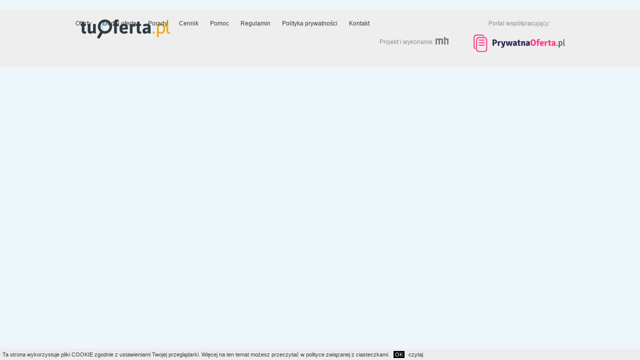

--- FILE ---
content_type: text/html; charset=UTF-8
request_url: https://tuoferta.pl/oferty/szczegoly/203,mieszkanie,sprzedam.html
body_size: 1310
content:
<!DOCTYPE html>
<!--[if IE 8 ]> <html lang="pl" class="ie8"> <![endif]-->
<!--[if IE 9 ]> <html lang="pl" class="ie9"> <![endif]-->
<!--[if (gt IE 9)|!(IE)]><!--> <html lang="pl"> <!--<![endif]-->
<head>
    <title></title>
	<meta charset="utf-8" />
	<meta name="author" content=""/>
	<meta name="description" content=""/>
	<meta name="keywords" content=""/>
	<link rel="icon" href="/favicon.png"/>
    <link rel="stylesheet" href="/scripts/style.css?18"/>
    <link rel="stylesheet" href="/scripts/jquery.qtip.css"/>
	<link rel="stylesheet" href="/scripts/jquery-fileupload/jquery.fileupload.css" />
	<link rel="stylesheet" href="/scripts/colorbox/colorbox.css"/>
	<link rel="stylesheet" href="/scripts/jquery-ui-1.10.3.custom.min.css" />
	<link rel="stylesheet" href="/scripts/jquery-autocomplete/jquery.autocomplete.css" />
    <script type="text/javascript" src="/scripts/jquery-1.7.2.min.js"></script>
    <script type="text/javascript" src="/scripts/jquery.validate.js"></script>
    <script type="text/javascript" src="/scripts/jquery.maskedinput-1.3.min.js"></script>
    <script type="text/javascript" src="/scripts/jquery.qtip.min.js"></script>
	<script type="text/javascript" src="/scripts/jquery-fileupload/vendor/jquery.ui.widget.js"></script>
	<script type="text/javascript" src="/scripts/jquery-fileupload/jquery.fileupload.js"></script>
	<script type="text/javascript" src="/scripts/colorbox/jquery.colorbox-min.js"></script>
	<script type="text/javascript" src="/scripts/jquery-ui-1.10.3.custom.min.js"></script>
	<script type="text/javascript" src="/scripts/jquery.json.min.js"></script>
	<script type="text/javascript" src="/scripts/jquery-autocomplete/jquery.autocomplete.pack.js"></script>
    <script type="text/javascript" src="/scripts/cookies.js"></script>
    <script type="text/javascript" src="/scripts/scripts.js?8"></script>
<!--[if IE]>
	<script src="//html5shiv.googlecode.com/svn/trunk/html5.js"></script>
<![endif]-->
<!--[if lt IE 9]>
    <script src="//ie7-js.googlecode.com/svn/version/2.1(beta4)/IE9.js"></script>
<![endif]-->
<script>
  (function(i,s,o,g,r,a,m){i['GoogleAnalyticsObject']=r;i[r]=i[r]||function(){
  (i[r].q=i[r].q||[]).push(arguments)},i[r].l=1*new Date();a=s.createElement(o),
  m=s.getElementsByTagName(o)[0];a.async=1;a.src=g;m.parentNode.insertBefore(a,m)
  })(window,document,'script','//www.google-analytics.com/analytics.js','ga');

  ga('create', 'UA-52320513-1', 'auto');
  ga('send', 'pageview');
</script>
</head>
<body class="sub">


<!--start header-->
<header id="htop">
	<!--start container-->
	<div class="container clearfix">
		<a href="/" id="logo"><img src="/img/logo.png" alt="tuOferta"/></a>
													</div>
</header>
<!--end header-->
<!--start container-->
<!--end content-->
<!--start footer-->
<footer id="fbottom" class="clearfix">
	<div class="container">  
		<div id="footer-links">
			<a href="/oferty.html" title="Oferty">Oferty</a>
			<a href="/oferta/dodaj.html" title="Dodaj ofertę">Dodaj ofertę</a>
			<a href="/porady.html" title="Porady">Porady</a>
			<a href="/cennik.html" title="Cennik">Cennik</a>
			<a href="/pomoc.html" title="Pomoc">Pomoc</a>
			<a href="/regulamin.html" title="Regulamin">Regulamin</a>
			<a href="/polityka-prywatnosci.html" title="Polityka prywatności">Polityka prywatności</a>
			<a href="/kontakt.html" title="Kontakt">Kontakt</a>
		</div>
        <div id="footer-partner">Portal współpracujący: <a href="http://www.prywatnaoferta.pl" title="Bezpłatne ogłoszenia nieruchomości bez pośredników - prywatnaoferta.pl"><img src="/img/logo-prywatnaoferta.png"/></a> </div>
		<div id="footer-make">Projekt i wykonanie: <a href="http://www.studiomh.pl" title="Strony WWW - Rybnik" id="studiomh"></a> </div>
	</div>
</footer>
<!--end footer-->

</body>
</html>

--- FILE ---
content_type: text/css
request_url: https://tuoferta.pl/scripts/style.css?18
body_size: 35757
content:
@charset "utf-8";
@import "reset.css";
@import url(https://fonts.googleapis.com/css?family=Titillium+Web&subset=latin,latin-ext);


/***************************************************
			    Global styles
***************************************************/
html {
	width: 100%;
	height: 100%;
}

body {
	font-family: Verdana, Tahoma, Arial, Helvetica, sans-serif;
	font-size: 12px;
	background: #ecf5fa;
	color: #313c42;
	margin: 0; height: 100%; 
}

p {
	margin: 5px 0;
}
	
a, p a {
	color: #313c42;
}
a:hover {
    color: #313c42;
}

a.link:hover {
    color: #63c1f5;
}
a.link2 {
    color: #63c1f5;
}
a.link2:hover {
    text-decoration: underline;
}

.bg-h {
	background: #fff;
	margin-bottom: 30px;
}
.bg-h-margin-low {
	margin-bottom: 20px;
}
h1 {
	font-size: 30px;
	font-family: 'Titillium Web', sans-serif;
	font-weight: 400;
	text-align: center;
	margin: 0 auto 11px auto;
	position: relative;
	width: 979px;
}
h1 small {
	font-size: 20px;
}

/***************************************************
			    Text styles (content)
***************************************************/

.content p {
	line-height: 17px;
}

.content h2 {
	font-size: 12px;
	font-weight: bold;
	text-align: center;
	text-transform: uppercase;
	margin: 20px 0 20px 0;
	padding: 15px 0;
	border-top: 1px solid #dfeef6;
	border-bottom: 1px solid #dfeef6;
}
.content h2:first-child:not(.notfirst) {
	border-top: 0;
	margin-top: 0;
}

.content h3 {
	font-size: 12px;
	font-weight: bold;
	text-align: center;
	text-transform: uppercase;
	margin: 40px 0 40px 0;
	padding: 0;
}
.content h3:first-child:not(.notfirst) {
	margin-top: 0;
}

.content ul {
	list-style-type: none;
	padding: 0;
	margin: 15px 0;
}
.content ul li {
	padding: 0 0 0 30px;
	margin: 2px 0 2px 0;
	background: url(/img/pkt.gif) no-repeat 13px 5px;
}

.content ol {
	list-style-type: decimal;
	padding: 0 0 0 30px;
	margin: 5px 0;
}
.content ol li {
	padding: 0 0 0 0;
	margin: 2px 0 2px 0;
}


/***************************************************
			    Main containers
***************************************************/

.container {
	position: relative;
	width: 979px;
	margin: 0 auto;
}
.container.cnt-white {
	width: 939px;
}

header#htop {
	position: relative;
	width: 100%;
	background: #fff url(/img/top-bg.png) repeat-x 0 124px;
}

#logo {
	position: absolute;
	left: 10px;
	top: 39px;
}

.grids {
	clear: both;
}
.grids > div {
	margin-left: 20px;
}
.grids > div.first {
	margin-left: 0;
}

.grids .grid3 {
	float: left;
	width: 277px;
}
.grids .grid4 {
	float: left;
	width: 310px;
	margin-left: 40px;
}
.grids .grid6 {
	float: right;
	width: 661px;
}


.col-30 {
    width: 315px;
    float: left;
}
.col-70 {
    width: 650px;
    float: right;
}

.cnt-white {
	background: #fff;
    -moz-border-radius: 5px;
    -webkit-border-radius: 5px;
    border-radius: 5px;
    box-shadow: 0px 4px 0 #dfeef6;
    margin: 0 auto 20px auto;
    padding: 20px;
    min-height: 200px;
}

	
/***************************************************
			        FOOTER
***************************************************/

footer#fbottom {
	clear: both;
	width: 100%;
	margin-top: 20px;
	padding: 20px 0 30px 0;
	background: #eeeeee;
	color: #8c8c8c;
}

footer#fbottom #footer-links {
	float: left;
	text-decoration: none;
}
footer#fbottom #footer-links a {
	font-size: 12px;
	margin-right: 20px;
}
footer#fbottom #footer-links a:hover {
	text-decoration: underline;
}

footer#fbottom #footer-make {
	float: left;
    margin-top: 37px;
}

#studiomh {
	display: inline-block;
	background: url(/img/studiomh.gif) no-repeat top;
	width: 26px;
	height: 15px;
	margin: -5px 0 -1px 0!important;
}
#studiomh:hover {
	background-position: bottom;
}


footer#fbottom #footer-partner {
    float: right;
    width: 183px;
    text-align: center;
}
footer#fbottom #footer-partner img {
    vertical-align: top;
    margin-top: 15px;
}

/***************************************************
				   FORMS
***************************************************/

fieldset {
	border: 0;
	padding: 0;
	margin: 0 auto;
	width: 560px;
}
fieldset div {
	clear: both;
	padding-bottom: 8px;
}
fieldset div.btns {
    margin: 10px 0 10px 205px;
}
fieldset div.btns .link {
	display: block;
}
fieldset label {
	text-align: right;
	display: block;
	width: 200px;
	position: relative;
	float: left;
	margin: 6px 5px 0 0;
}
fieldset div.row3 label {
	margin-bottom: 25px;
}
fieldset .row-check label {
	height: auto;
	line-height: 100%;
}
fieldset span.req {
	color: #ff0000;
}
fieldset span.error {
	font-size: 11px; 
	color: #ff0000;
	padding: 0;
	display: block;
	margin-left: 120px;
	margin-bottom: 3px;
}

div.info {
}
div.info .cont {
	font-weight: bold;
	text-align: center;
	color: #2d1d51;
    padding: 10px 0;
	background: #efae11;
	position: relative;
    -webkit-border-radius: 3px;
    -moz-border-radius: 3px;
    border-radius: 3px;
	max-width: 979px;
	margin: 0 auto 10px auto;
}


input[type=text], input[type=number], input[type=password], input[type=file], textarea, select
{
	font-size: 12px;
	background: #fff;
	width: 180px;
	margin: 0;
    padding: 5px 5px;
    border: 1px solid #38a7e4;
	-webkit-border-radius: 3px;
	-moz-border-radius: 3px;
	border-radius: 3px;
}
select {
	vertical-align: middle;
	line-height: normal;
	width: 192px;
	height: 26px;
	line-height: 26px;
    padding: 2px 2px 2px 1px;
}
textarea {
	height: 60px;
}
input[type=checkbox]
{
	vertical-align: middle;
}
input.small[type=text], input.small[type=password], input.small[type=file], textarea.small {
	width: 80px;
}
select.small {
	width: 116px;
}
input.big[type=text], input.big[type=password], input.big[type=file], textarea.big {
	width: 400px;
}
select.big {
	width: 416px;
}

.btn, button {
	font-size: 11px;
	font-weight: bold;
	font-style: normal;
	color: #2f2e13;
	text-decoration: none;
	text-align: center;
	text-transform: uppercase;
	border: 0;
	display: inline-block;
	padding: 0;
	cursor: pointer;
	width: 170px;
	height: 43px;
	line-height: 43px;
	background: #ffd97e; /* Old browsers */
	background: -moz-linear-gradient(top,  #ffd97e 0%, #ffd87d 0%, #eda903 100%); /* FF3.6+ */
	background: -webkit-gradient(linear, left top, left bottom, color-stop(0%,#ffd97e), color-stop(0%,#ffd87d), color-stop(100%,#eda903)); /* Chrome,Safari4+ */
	background: -webkit-linear-gradient(top,  #ffd97e 0%,#ffd87d 0%,#eda903 100%); /* Chrome10+,Safari5.1+ */
	background: -o-linear-gradient(top,  #ffd97e 0%,#ffd87d 0%,#eda903 100%); /* Opera 11.10+ */
	background: -ms-linear-gradient(top,  #ffd97e 0%,#ffd87d 0%,#eda903 100%); /* IE10+ */
	background: linear-gradient(to bottom,  #ffd97e 0%,#ffd87d 0%,#eda903 100%); /* W3C */
	filter: progid:DXImageTransform.Microsoft.gradient( startColorstr='#ffd97e', endColorstr='#eda903',GradientType=0 ); /* IE6-9 */
	border-radius: 3px;
	-moz-border-radius: 3px;
}
.btn:hover, a.btn-hov, button:hover {
	color: inherit;
	background: rgb(255,217,126); /* Old browsers */
	background: -moz-linear-gradient(top,  rgba(255,217,126,1) 0%, rgba(255,216,125,1) 0%, rgba(249,200,84,1) 100%); /* FF3.6+ */
	background: -webkit-gradient(linear, left top, left bottom, color-stop(0%,rgba(255,217,126,1)), color-stop(0%,rgba(255,216,125,1)), color-stop(100%,rgba(249,200,84,1))); /* Chrome,Safari4+ */
	background: -webkit-linear-gradient(top,  rgba(255,217,126,1) 0%,rgba(255,216,125,1) 0%,rgba(249,200,84,1) 100%); /* Chrome10+,Safari5.1+ */
	background: -o-linear-gradient(top,  rgba(255,217,126,1) 0%,rgba(255,216,125,1) 0%,rgba(249,200,84,1) 100%); /* Opera 11.10+ */
	background: -ms-linear-gradient(top,  rgba(255,217,126,1) 0%,rgba(255,216,125,1) 0%,rgba(249,200,84,1) 100%); /* IE10+ */
	background: linear-gradient(to bottom,  rgba(255,217,126,1) 0%,rgba(255,216,125,1) 0%,rgba(249,200,84,1) 100%); /* W3C */
	filter: progid:DXImageTransform.Microsoft.gradient( startColorstr='#ffd97e', endColorstr='#f9c854',GradientType=0 ); /* IE6-9 */

}
.btn + .btn {
	margin-left: 10px;
}


.btn.btn-min {
	font-size: 10px;
	height: 25px;
	line-height: 25px;
	width: 80px;
}
.btn.btn-wide {
	width: 150px;
}

a.btn-rata {
	float: none;
	display: inline-block;
	margin-left: 15px;
	padding: 0 10px;
}
 

.btn-grey {
	background: #eeeeee;
	width: 120px;
}
.btn-grey:hover {
	background: #ffd97e; /* Old browsers */
	background: -moz-linear-gradient(top,  #ffd97e 0%, #ffd87d 0%, #eda903 100%); /* FF3.6+ */
	background: -webkit-gradient(linear, left top, left bottom, color-stop(0%,#ffd97e), color-stop(0%,#ffd87d), color-stop(100%,#eda903)); /* Chrome,Safari4+ */
	background: -webkit-linear-gradient(top,  #ffd97e 0%,#ffd87d 0%,#eda903 100%); /* Chrome10+,Safari5.1+ */
	background: -o-linear-gradient(top,  #ffd97e 0%,#ffd87d 0%,#eda903 100%); /* Opera 11.10+ */
	background: -ms-linear-gradient(top,  #ffd97e 0%,#ffd87d 0%,#eda903 100%); /* IE10+ */
	background: linear-gradient(to bottom,  #ffd97e 0%,#ffd87d 0%,#eda903 100%); /* W3C */
	filter: progid:DXImageTransform.Microsoft.gradient( startColorstr='#ffd97e', endColorstr='#eda903',GradientType=0 ); /* IE6-9 */
}


a.btn-add-offer:after {
    content: '';
    background: url(/img/btn-add-offer.png);
    width: 25px;
    height: 43px;
    display: inline-block;
    vertical-align: top;
    margin-left: 15px;
}

.btn-blue {
	background: #8ad1f8;
	width: 95px;
	height: 26px;
	line-height: 26px;
	border-radius: 3px;
	-moz-border-radius: 3px;
}
.btn-blue:hover {
	background: #63c1f5;
}



fieldset.add-offer label {
    width: 200px;
}
fieldset.add-offer span.error {
    margin-left: 200px;
}
fieldset.add-offer div span.check {
    margin: 6px 10px 0 0;
    display: inline-block;
}
fieldset.add-offer div.media label {
    margin-bottom: 20px;
}
fieldset.add-offer div.okolica label {
	margin-bottom: 110px;
}
fieldset.add-offer div.okolica label {
	margin-bottom: 110px;
}
fieldset.add-offer .btns {
    margin-left: 0;
}


fieldset.half {
	width: auto;
}
fieldset.half label {
    width: 120px;
}
fieldset.half input[type=text], fieldset.half textarea {
    width: 270px;
}
fieldset.half .btns {
    margin-left: 125px;
    margin-bottom: 0;
}




fieldset.kredyt {
	width: auto;
}
fieldset.kredyt label {
	width: 203px;
	padding: 1px 0;
}
fieldset.kredyt span.error {
	margin-left: 200px;
}
fieldset.kredyt input {
	width: 80px;
}
fieldset.kredyt div.btns {
	margin: 10px 0 10px 0;
	text-align: right;
}

fieldset.kredyt .line2 label {
	margin-top: 0;
}
fieldset.kredyt .line2 input {
	margin-top: 3px;
}

/***************************************************
				   SPECIFIC
***************************************************/

.pages {
	text-align: right;
}
.pages a.sel {
	font-weight: bold;
}
.pages a.btn-min {
	width: 25px;
}


.perpage.current {
	font-weight: bold;
}


.red {
    color: #FF3581;
}

.grey {
    color: #acb9c0;
}

.center {
	text-align: center;
}


#map_canvas {
	width: 280px;
	height: 280px;
}


.line {
   	background: #dfeef6;
    height: 1px;
    margin: 20px 0;
    padding: 0;
}

.inline {
	display: inline-block!important;
	float: none!important;
}
.right {
	float: right!important;
}

#payu table {
	border-spacing: 5px;
	border-collapse: separate;
}
#payu table tr td table{
	width: 100%;
}
#payu table tr td table tr td:first-of-type{
	width: 20px;
}


.box-info {
	color: #2d1d51;
    padding: 10px;
	border: 1px solid #efae11;
    -webkit-border-radius: 3px;
    -moz-border-radius: 3px;
    border-radius: 3px;
    background: #fff7e5;
}



.widget_social{
	float:right;
	width:292px;
	height:550px;
	background: url(/img/fb.png) no-repeat;
	display:block;
	right:-305px;
    padding: 10px 5px 0 35px;
	position:fixed;
	top: 150px;
	z-index:1002;
}
.widget_social>div {
    color: #FFF;
    background: #fff;
	height:465px;
    overflow: hidden;
}


table.table {
	margin: 20px auto;
}
table.table th {
	font-weight: bold;
	border-bottom: 3px solid #eda903;
	padding: 5px;
}
table.table td {
	border-bottom: 1px solid #dfeef6;
	padding: 5px;
}




/* Add some nice box-shadow-ness to the dialogues */
.qtip.qtip-dialogue{
	max-width: 420px;
	min-width: 210px;
 
	-moz-box-shadow: 0 0 10px 1px rgba(0,0,0,.5);
	-webkit-box-shadow: 0 0 10px 1px rgba(0,0,0,.5);
	box-shadow: 0 0 10px 1px rgba(0,0,0,.5);
	padding: 0;
	background: #fff;

	-moz-border-radius: 5px;
	-webkit-border-radius: 5px;
	border-radius: 5px;
	border-color: #D0ECF6;
	
	color: #313C42;
	font-size: 13px;
}

.qtip.qtip-dialogue .qtip-titlebar{
	-moz-border-radius: 5px 5px 0 0;
	-webkit-border-radius: 5px 5px 0 0;
	border-radius: 5px 5px 0 0;
	background: #eeeeee;
	padding: 10px;
}
.qtip.qtip-dialogue .qtip-close .qtip-icon{
	background-position: -82px 0;
}
.qtip.qtip-dialogue .qtip-content{
	padding: 20px 10px 10px 10px;
}
 
.qtip.qtip-dialogue button{
	float: left;
	width: 47%;
	margin-top: 20px;
	margin-right: 10px;
}
 
.qtip.qtip-dialogue button + button{
	float: right;
	margin-right: 0;
}



/*! błędy w formularzu */
.qtip.qtip-red{
	background-color: #eda800;
	border-color: #eda800;
	color: #fff;
}

	.qtip.qtip-red .qtip-titlebar{
		background-color: #eda800;
	}

	.qtip.qtip-red .qtip-close .qtip-icon{
		background-position: -82px 0;
	}


/***************************************************
				       BOX - PROFIL
***************************************************/

#box-login {
	position: absolute;
	top: 35px;
	right: 30px;
}

#box-login fieldset {
	width: 100%;
}
#box-login input[type=text], #box-login input[type=password] {
	width: 165px;
	margin-right: 7px;
	float: left;
}

#box-login a.reg {
	float: right;
	margin-top: 5px;
}
#box-login a.pass {
	float: left;
	margin-top: 5px;
}

#box-login.profil strong {
	display: block;
	margin-bottom: 10px;
	font-weight: bold;
	text-align: right;
}
#box-login.profil span {
	display: block;
	margin-bottom: 10px;
	font-style: italic;
}
#box-login.profil span .btn {
	margin: -5px 10px;
	vertical-align: text-bottom;
}
#box-login.profil span .link {
	margin-left: 10px;
	font-style: normal;
}
#box-login.profil a {
	margin-left: 10px;
}
#box-login.profil .btn {
    width: auto;
    padding: 0 15px;
}




.box-account {
	position: absolute;
	width: 440px;
	top: 23px;
	right: 0;
}
.box-account table {
	width: 100%;
	line-height: 25px;
}
.box-account table th {
	text-align: right;
	padding-right: 8px;
	width: 40%;
	border-right: 3px solid #eda903;
}
.box-account table td {
	font-weight: bold;
	padding-left: 8px;
}
.box-account .btn {
	width: 150px;
	float: right;
}

/***************************************************
				       MENU
***************************************************/

header#htop nav {
	margin-top: 124px;
	margin-bottom: 11px;
	padding: 0 10px;
}

header#htop nav ul li {
	float: left;
}

header#htop nav ul li a {
	font-size: 13px;
	font-weight: bold;
	display: block;
	text-decoration: none;
	padding: 0;
	text-transform: uppercase;
	color: #313c42;
	width: 129px;
	height: 59px;
	line-height: 59px;
	text-align: center;
	margin: -4px 0;
}
header#htop nav ul li.menu-add-offer a {
	width: 170px;
	background: #d9d9d9;
	margin: 0;
	height: 51px;
	line-height: 51px;
}
header#htop nav ul li a:hover, header#htop nav ul li.sel a {
	background: #ffd97e; /* Old browsers */
	background: -moz-linear-gradient(top,  #ffd97e 0%, #eda801 100%); /* FF3.6+ */
	background: -webkit-gradient(linear, left top, left bottom, color-stop(0%,#ffd97e), color-stop(100%,#eda801)); /* Chrome,Safari4+ */
	background: -webkit-linear-gradient(top,  #ffd97e 0%,#eda801 100%); /* Chrome10+,Safari5.1+ */
	background: -o-linear-gradient(top,  #ffd97e 0%,#eda801 100%); /* Opera 11.10+ */
	background: -ms-linear-gradient(top,  #ffd97e 0%,#eda801 100%); /* IE10+ */
	background: linear-gradient(to bottom,  #ffd97e 0%,#eda801 100%); /* W3C */
	filter: progid:DXImageTransform.Microsoft.gradient( startColorstr='#ffd97e', endColorstr='#eda801',GradientType=0 ); /* IE6-9 */
	border-top-left-radius: 2px;
	border-top-right-radius: 2px;
	-moz-border-top-left-radius: 2px;
	-moz-border-top-right-radius: 2px;
	margin: -4px 0;
	height: 59px;
	line-height: 59px;
}


nav.submenu {
	text-align: center;
	background: #eeeeee;
	border-bottom: 2px solid #eda800;
	width: 939px;
	margin: 0 auto;
	padding: 0 20px;
	border-radius: 2px;
}
nav.submenu li {
	display: inline-block;
}
nav.submenu a {
	font-size: 12px;
	font-weight: bold;
	display: block;
	text-decoration: none;
	padding: 12px 20px;
	text-transform: uppercase;
	color: #313c42;
	text-align: center;
	margin: -2px 0;
}
nav.submenu a:hover, nav.submenu li.current a {
	background: #ffd97e; /* Old browsers */
	background: -moz-linear-gradient(top,  #ffd97e 0%, #eda801 100%); /* FF3.6+ */
	background: -webkit-gradient(linear, left top, left bottom, color-stop(0%,#ffd97e), color-stop(100%,#eda801)); /* Chrome,Safari4+ */
	background: -webkit-linear-gradient(top,  #ffd97e 0%,#eda801 100%); /* Chrome10+,Safari5.1+ */
	background: -o-linear-gradient(top,  #ffd97e 0%,#eda801 100%); /* Opera 11.10+ */
	background: -ms-linear-gradient(top,  #ffd97e 0%,#eda801 100%); /* IE10+ */
	background: linear-gradient(to bottom,  #ffd97e 0%,#eda801 100%); /* W3C */
	filter: progid:DXImageTransform.Microsoft.gradient( startColorstr='#ffd97e', endColorstr='#eda801',GradientType=0 ); /* IE6-9 */
	border-top-left-radius: 2px;
	border-top-right-radius: 2px;
	-moz-border-top-left-radius: 2px;
	-moz-border-top-right-radius: 2px;
	margin: -2px 0;
}


/***************************************************
				   BOXY z kategoriami
***************************************************/

#cats {
	margin-bottom: 11px;
}
#cats article {
	width: 237px;
	float: left;
	margin-right: 10px;
    text-align: center;
    background: #f9f9f9;
    border-radius: 3px;
}
#cats article:last-child {
    margin-right: 0;
}
#cats article a {
    display: block;
}
#cats article footer {
	font-weight: bold;
	text-align: center;
	text-transform: uppercase;
	background: #eeeeee;
	height: 49px;
	line-height: 49px;
	border-bottom-left-radius: 3px;
	border-bottom-right-radius: 3px;
	-moz-border-bottom-left-radius: 3px;
	-moz-border-bottom-right-radius: 3px;
}
#cats article a:hover footer {
	background: #ffd97e; /* Old browsers */
	background: -moz-linear-gradient(top,  #ffd97e 0%, #ffd87d 0%, #eda903 100%); /* FF3.6+ */
	background: -webkit-gradient(linear, left top, left bottom, color-stop(0%,#ffd97e), color-stop(0%,#ffd87d), color-stop(100%,#eda903)); /* Chrome,Safari4+ */
	background: -webkit-linear-gradient(top,  #ffd97e 0%,#ffd87d 0%,#eda903 100%); /* Chrome10+,Safari5.1+ */
	background: -o-linear-gradient(top,  #ffd97e 0%,#ffd87d 0%,#eda903 100%); /* Opera 11.10+ */
	background: -ms-linear-gradient(top,  #ffd97e 0%,#ffd87d 0%,#eda903 100%); /* IE10+ */
	background: linear-gradient(to bottom,  #ffd97e 0%,#ffd87d 0%,#eda903 100%); /* W3C */
	filter: progid:DXImageTransform.Microsoft.gradient( startColorstr='#ffd97e', endColorstr='#eda903',GradientType=0 ); /* IE6-9 */
}


#cats article span {
    margin: 20px 0 20px 0;
}

.icon-dom, .icon-mieszkanie, .icon-dzialka, .icon-komercja {
    width: 81px;
    height: 71px;
    display: inline-block;
}
.icon-dom {
    background: url(/img/sprites.png) -81px 0;
}
.icon-mieszkanie {
    background: url(/img/sprites.png) 0 0;
}
.icon-dzialka {
    background: url(/img/sprites.png) -243px 0;
}
.icon-komercja {
    background: url(/img/sprites.png) -162px 0;
}

/***************************************************
				   SEARCH
***************************************************/

#szukaj {
	padding: 20px 0 12px 75px;
	margin-bottom: 11px;
	background: #ffd97e; /* Old browsers */
	background: -moz-linear-gradient(top,  #ffd97e 0%, #ffd97f 0%, #eda801 100%); /* FF3.6+ */
	background: -webkit-gradient(linear, left top, left bottom, color-stop(0%,#ffd97e), color-stop(0%,#ffd97f), color-stop(100%,#eda801)); /* Chrome,Safari4+ */
	background: -webkit-linear-gradient(top,  #ffd97e 0%,#ffd97f 0%,#eda801 100%); /* Chrome10+,Safari5.1+ */
	background: -o-linear-gradient(top,  #ffd97e 0%,#ffd97f 0%,#eda801 100%); /* Opera 11.10+ */
	background: -ms-linear-gradient(top,  #ffd97e 0%,#ffd97f 0%,#eda801 100%); /* IE10+ */
	background: linear-gradient(to bottom,  #ffd97e 0%,#ffd97f 0%,#eda801 100%); /* W3C */
	filter: progid:DXImageTransform.Microsoft.gradient( startColorstr='#ffd97e', endColorstr='#eda801',GradientType=0 ); /* IE6-9 */
	border-radius: 3px;
	-moz-border-radius: 3px;
}
#szukaj fieldset {
	margin: 0;
	width: auto;
	position: relative;
}
#szukaj fieldset>div {
    float: left;
    width: 315px;
    clear: none;
    padding: 0;
}
#szukaj fieldset>div:last-child {
    width: 215px;
    margin-left: 22px;
}
#szukaj fieldset label {
	width: 120px;
}
#szukaj fieldset>div:last-child label {
    width: auto;
    float: none;
    display: inline;
    height: 17px;
    line-height: 17px;
}
#szukaj fieldset>div:last-child p {
    margin: 0 0 5px 0;
}
#szukaj fieldset input[type=text], #szukaj fieldset select {
	border-color: #bf8700;
	width: 169px;
}
#szukaj fieldset input.small[type=text] {
	width: 72px;
}
#szukaj fieldset select {
	width: 181px;
}

#szukaj fieldset .btns {
	margin: 0;
	width: auto;
	padding: 0;
	position: absolute;
	bottom: 8px;
	right: 110px;
}
#szukaj fieldset .btns .btn {
	width: 140px;
	border: 1px solid #ffd97e;
}



/***************************************************
			        OFERTY
***************************************************/
	 	 
.content-offer-list {
}
.content-offer-list .pages:first-child {
	margin-bottom: 5px;
}

.content-offer-list article {
	text-align: center;
	width: 237px;
	height: 325px;
	float: left;
	margin-right: 10px;
	margin-bottom: 14px;
	background: #fff;
    -moz-border-radius: 5px;
    -webkit-border-radius: 5px;
    border-radius: 5px;
    box-shadow: 0px 4px 0 #dfeef6;
}
.content-offer-list article:nth-child(4n) {
	margin-right: 0;
}
.sub .content-offer-list article.wyrozniona {
	background: #8ad1f8;
}
.content-offer-list article figure img {
    -moz-border-top-right-radius: 5px;
    -moz-border-top-left-radius: 5px;
    -webkit-border-top-right-radius: 5px;
    -webkit-border-top-left-radius: 5px;
    border-top-right-radius: 5px;
    border-top-left-radius: 5px;
    width: 237px;
    height: 166px;
}
.content-offer-list article h3 {
    font-weight: bold;
    font-size: 12px;
    text-transform: uppercase;
    margin: 20px 0 15px 0;
}
.content-offer-list article p {
    margin: 2px 0;
}
.content-offer-list article .btn {
    float: none;
    margin: 14px auto 0 auto;
}



.content-offer-show {
	margin-bottom: 20px;
}

.content-offer-show article figure {
    width: 479px;
    float: left;
}
.content-offer-show article figure a:first-child img {
    width: 479px;
}
.content-offer-show article figure a img {
    width: 234px;
    margin-bottom: 10px;
    -moz-border-radius: 5px;
    -webkit-border-radius: 5px;
    border-radius: 5px;
}
.content-offer-show article figure a:nth-child(2n+2) img {
    float: right;
}

.content-offer-show article>section {
    width: 490px;
    float: right;
}
.content-offer-show article>section>div {
    padding: 20px;
	background: #fff;
    -moz-border-radius: 5px;
    -webkit-border-radius: 5px;
    border-radius: 5px;
    box-shadow: 0px 4px 0 #dfeef6;
    margin-bottom: 10px;
    margin-top: 10px;
}
.content-offer-show article>section>div:first-child {
    margin-top: 0;
}

.content-offer-show article h3 {
	font-weight: bold;
	font-size: 14px;
	text-transform: uppercase;
	margin: 0 0 20px 0;
}

.content-offer-show article h4 {
	font-weight: bold;
	font-size: 13px;
	margin: 20px 0;
	padding-top: 20px;
	border-top: 1px solid #dfeef6;
}
.content-offer-show article h4 span {
	text-align: center;
	background: #ffda80;
	padding: 7px;
	margin: -7px 0;
	width: 130px;
	float: right;
    -moz-border-radius: 3px;
    -webkit-border-radius: 3px;
    border-radius: 3px;
}

.content-offer-show article div.phone {
    font-size: 18px;
    font-weight: bold;
    background: #d8f0fd;
    padding: 20px 40px;
    margin: -15px -20px;
}
.content-offer-show article div.phone span.icon-phone {
    width: 25px;
    height: 25px;
    display: inline-block;
    background: url('/img/icon-phone.png');
    margin: -6px 10px -6px 0;
}
.content-offer-show article div.phone a.send {
    font-size: 12px;
    float: right;
    margin-top: 5px;
}
.content-offer-show article div.phone a.send span.icon-message {
    width: 25px;
    height: 19px;
    display: inline-block;
    background: url('/img/icon-message.png') top;
    margin: -5px 10px -5px 0;
}
.content-offer-show article div.phone a:hover {
    color: #eda800;
}
.content-offer-show article div.phone a:hover span.icon-message {
    background-position: bottom;
}

.content-offer-show article p {
    height: auto;
}
.content-offer-show article p.date_info {
    color: #859aa5;
    font-size: 11px;
    margin: 15px 0 0 0;
}


.show-phone {
	font-size: 12px;
	font-weight: normal;
	text-decoration: underline;
}



fieldset.offer {
	width: auto;
}
fieldset.offer div {
	padding-bottom: 3px;
}
fieldset.offer div span {
	display: inline-block;
    width: 270px;
    font-weight: bold;
}
fieldset.offer div span.podpis {
    width: 180px;
    font-weight: normal;
}
fieldset.offer div.cena span:last-child {

}


.content-offer-show article .profile h4 {
    border: 0;
    padding-top: 0;
    margin-top: 0;
}
.content-offer-show article .profile .btn {
    margin: 0 0px 0 10px;
}

.content-offer-show article .profile figure {
    text-align: center;
    float: left;
    width: 160px;
    margin-right: 20px;
}
.content-offer-show article .profile figure img {
    max-width: 100%;
}
.content-offer-show article .profile section {
    float: left;
    width: 270px;
}
.content-offer-show article .profile section div {
    margin-bottom: 10px;
}
.content-offer-show article .profile section label {
    float: left;
    width: 70px;
}
.content-offer-show article .profile section span {
    float: left;
    width: 200px;
}

.content-offer-show article .send-msg {
    display: none;
    margin-top: 20px;
}

	
/***************************************************
			        MOJE OFERTY
***************************************************/

.content-my-offer {

}
.content-my-offer .pages:first-child {
	margin-bottom: 5px;
}
.content-my-offer .pages:last-child {
	float: right;
}

.content-my-offer article {
	text-align: center;
	width: 650px;
	height: 116px;
	margin-bottom: 14px;
	background: #fff;
    -moz-border-radius: 5px;
    -webkit-border-radius: 5px;
    border-radius: 5px;
    box-shadow: 0px 4px 0 #dfeef6;
}
.content-my-offer article:nth-child(4n) {
	margin-right: 0;
}

.content-my-offer article figure img {
    -moz-border-bottom-left-radius: 5px;
    -moz-border-top-left-radius: 5px;
    -webkit-border-bottom-left-radius: 5px;
    -webkit-border-top-left-radius: 5px;
    border-bottom-left-radius: 5px;
    border-top-left-radius: 5px;
    width: 166px;
    height: 116px;
    float: left;
}
.content-my-offer article section {
	text-align: left;
    float: left;
    height: 96px;
    margin: 10px;
    padding-right: 10px;
    width: 270px;
    border-right: 1px solid #DFEEF6;
}
.content-my-offer article section h3 {
    font-weight: bold;
    font-size: 12px;
    text-transform: uppercase;
    margin: 0 0 10px 0;
}
.content-my-offer article section h3 span {
	text-transform: none;
    float: right;
}
.content-my-offer article section p {
    margin: 2px 0;
}
.content-my-offer article section .btn {
    float: none;
    margin-top: 10px;
}
.content-my-offer article footer {
	float: right;
	margin: 10px 0 10px -15px;
    height: 96px;
	width: 195px;
	position: relative;
}
.content-my-offer article footer .date_info {
    font-size: 11px;
    margin: 0;
    line-height: 15px;
}
.content-my-offer article footer a {
	margin: 2px 0;
}
.content-my-offer article footer span {
	margin-bottom: 3px;
	display: inline-block;
}


/***************************************************
			        MOJE OFERTY - szukajka
***************************************************/

#szukaj.content-my-search {
	padding: 25px 0 20px 0;
}
#szukaj.content-my-search fieldset label {
	width: 112px;	
}
#szukaj.content-my-search fieldset .btns {
	position: relative;
	right: auto;
	bottom: auto;
	margin-left: 117px;
	margin-top: 5px;
}

/***************************************************
			        GALLERY
***************************************************/
	 	 
.gallery div {
	float: left;
    margin: 0 5px 5px 0;
    position: relative;
	width: 136px;
	height: 136px;
	clear: none;
	padding: 0;
}
.gallery div:nth-child(4n) {
	margin-right: 0;
}
.gallery div img {
	display: block;
    position: absolute;
	width: 136px;
	height: 136px;
}
.gallery div span.edit {
	display: none;
	width: 136px;
	height: 20px;
    position: absolute;
    bottom: 20px;
    left: 0;
    z-index: 2;
    text-align: center;
}
.gallery div:hover span.edit {
	display: block;
}

#fotos_container div>a {
	cursor: move;
}





.file-progress {
	background-color: #F5F5F5;
	margin-top: 10px;
	padding: 10px;
	display: none;
}
.file-progress-bar {
	background-color: #E5E5E5;
	margin-top: 5px;
	padding: 0;
}
.file-progress-bar>div {
	height: 5px;
	background-color: #ffd87d;
}


.wyroznienia-lista li {
	width: 467px;
	background: none!important;
	padding: 0!important;
}
.wyroznienia-lista li label {
	color: #FF3581;
	float: none!important;
	width: auto!important;
	display: inline-block;
}
.wyroznienia-lista li label strong {
	color: #2D1D51;
	font-weight: normal;
}
.wyroznienia-lista li span {
	float: right;
	color: #2D1D51;
	font-weight: bold;
	padding: 3px 0;
}


/***************************************************
			        KONTAKT
***************************************************/

.content-contact section {
    float: left;
    width: 440px;
}
.content-contact section:last-child {
    float: right;
}
.content-contact section fieldset {
    width: auto;
}



/***************************************************
			        PORADY
***************************************************/

.content-porady article {
    min-height: 0;
    position: relative;
}
.content-porady article figure {
    float: left;
    width: 18%;
}
.content-porady article section {
    float: left;
    width: 85%;
}
.content-porady article figure + section {
    width: 67%;
}

.content-porady article header {
    margin: 0 0 20px 0;
}
.content-porady article header h3 {
    font-size: 12px;
    font-weight: bold;
    text-align: left;
    text-transform: uppercase;
	margin: 0;
}
.content-porady article footer {
    float: right;
    width: 15%;
}
.content-porady article footer a {
    position: absolute;
    bottom: 20px;
    right: 20px;
}


.content-porady-show article a.foto img {
    float: right;
    margin-left: 20px;
    margin-bottom: 20px;
}
.content-porady-show article footer {
    float: none;
    width: auto;
    margin-top: 20px;
}
.content-porady-show article footer a {
    position: relative;
    bottom: auto;
    right: auto;
}


.porady-cats {
	margin-left: -20px;
	margin-bottom: 30px;
}
.porady-cats div {
	float: left;
	padding-left: 20px;
	width: 20%;
    -webkit-box-sizing: border-box;
    -moz-box-sizing: border-box;
    box-sizing: border-box;
}
.porady-cats a {
	display: block;
	background: #fff;
	border-radius: 3px;
	padding-top: 10px;
}
.porady-cats img {
	width: 90%;
	max-width: 150px;
	display: block;
	margin: 0 auto 10px auto;
}
.porady-cats h3 {
	font-size: 12px;
	font-weight: bold;
	text-align: center;
	text-transform: uppercase;
	height: 49px;
	line-height: 49px;
	border-bottom-left-radius: 3px;
	border-bottom-right-radius: 3px;
    background: #eeeeee;
}
.porady-cats a:hover h3 {
	background: #ffd97e;
	background: -moz-linear-gradient(top, #ffd97e 0%, #ffd87d 0%, #eda903 100%);
	background: -webkit-gradient(linear, left top, left bottom, color-stop(0%,#ffd97e), color-stop(0%,#ffd87d), color-stop(100%,#eda903));
	background: -webkit-linear-gradient(top, #ffd97e 0%,#ffd87d 0%,#eda903 100%);
	background: -o-linear-gradient(top, #ffd97e 0%,#ffd87d 0%,#eda903 100%);
	background: -ms-linear-gradient(top, #ffd97e 0%,#ffd87d 0%,#eda903 100%);
	background: linear-gradient(to bottom, #ffd97e 0%,#ffd87d 0%,#eda903 100%);
	filter: progid:DXImageTransform.Microsoft.gradient( startColorstr='#ffd97e', endColorstr='#eda903',GradientType=0 );
}



/***************************************************
			        FIRMY
***************************************************/

.content-firm-list {
}
.content-firm-list .pages:first-child {
	margin-bottom: 5px;
}

.content-firm-list article {
	width: calc(50% - 10px);
	float: left;
	margin-left: 20px;
	margin-bottom: 14px;
	background: #fff;
	-moz-border-radius: 5px;
	-webkit-border-radius: 5px;
	border-radius: 5px;
	box-shadow: 0px 4px 0 #dfeef6;
}
.content-firm-list article:nth-child(2n+1) {
	margin-left: 0;
	clear: both;
}
.content-firm-list article figure {
	height: 192px;
	width: 50%;
	position: relative;
	float: left;
}
.content-firm-list article figure img {
	max-width: 90%;
	position: absolute;
	top: 50%;
	left: 50%;
	-webkit-transform: translate(-50%, -50%);
	-moz-transform: translate(-50%, -50%);
	-ms-transform: translate(-50%, -50%);
	-o-transform: translate(-50%, -50%);
	transform: translate(-50%, -50%);
}
.content-firm-list article section {
	width: 50%;
	float: left;
}
.content-firm-list article h3 {
	font-weight: bold;
	font-size: 12px;
	text-transform: uppercase;
	margin: 15px 0!important;
}
.content-firm-list article p {
	margin: 5px 0;
}
.content-firm-list article .btn {
	float: none;
	margin: 14px auto;
}



/***************************************************
			        moje konto
***************************************************/

.myaccount-wrapper {
	margin-left: -20px;
}
.myaccount-wrapper .col {
	float: left;
	width: 50%;
	padding-left: 20px;
	-webkit-box-sizing: border-box;
	-moz-box-sizing: border-box;
	box-sizing: border-box;
}

fieldset.myaccount {
	width: auto;
}
fieldset.myaccount div {
	padding-bottom: 10px;
}
fieldset.myaccount div span {
	display: inline-block;
	width: 50%;
	font-weight: bold;
}
fieldset.myaccount div span.podpis {
	width: 50%;
	font-weight: normal;
}
fieldset.myaccount .btn {
	width: auto;
	float: right;
	padding: 0 10px;
	margin: -5px 0;
}

--- FILE ---
content_type: text/css
request_url: https://tuoferta.pl/scripts/jquery-autocomplete/jquery.autocomplete.css
body_size: 881
content:
.ac_results {
	padding: 0px;
	border: 1px solid #38A7E4;
	-webkit-border-radius: 3px;
	-moz-border-radius: 3px;
	border-radius: 3px;
	background-color: white;
	overflow: hidden;
	z-index: 99999;
}

.ac_results ul {
	width: 100%;
	list-style-position: outside;
	list-style: none;
	padding: 0;
	margin: 0;
}

.ac_results li {
	margin: 0px;
	padding: 2px 5px;
	cursor: default;
	display: block;
	/* 
	if width will be 100% horizontal scrollbar will apear 
	when scroll mode will be used
	*/
	/*width: 100%;*/
	font: menu;
	font-size: 12px;
	/* 
	it is very important, if line-height not setted or setted 
	in relative units scroll will be broken in firefox
	*/
	line-height: 16px;
	overflow: hidden;
}

.ac_loading {
	background: white url('/img/loading.gif') right center no-repeat;
}

.ac_odd {
	background-color: #f9f4e9;
}

.ac_over {
	background-color: #eda800;
	color: white;
}


--- FILE ---
content_type: text/css
request_url: https://tuoferta.pl/scripts/reset.css
body_size: 1512
content:
html,body,div,span,applet,object,iframe,h1,h2,h3,h4,h5,h6,p,blockquote,pre,a,abbr,acronym,address,big,cite,code,del,dfn,em,img,ins,kbd,q,s,samp,small,strike,strong,sub,sup,tt,var,b,u,i,center,dl,dt,dd,ol,ul,li,fieldset,form,input,textarea,label,legend,table,caption,tbody,tfoot,thead,tr,th,td,article,aside,canvas,details,embed,figure,figcaption,footer,header,hgroup,menu,nav,output,ruby,section,summary,time,mark,audio,video {border:0;margin:0;padding:0;}
article,aside,details,figcaption,figure,footer,header,hgroup,menu,nav,section{display:block;}/*IE8*/
audio,canvas,video{display:inline-block;}/*IE8/9*/
address,caption,cite,code,dfn,th,var{font-style:normal;font-weight:400;}
caption,th{text-align:left;}
h1,h2,h3,h4,h5,h6{font-size:100%;font-weight:400;}
b,strong{font-weight: bold;}
q:before,q:after{content:'';}
table{border-collapse:collapse;border-spacing:0;}
form{display:inline;}
*{outline:none;}
input[type=submit]:hover,input[type=checkbox]:hover,label:hover{cursor:pointer;}
button,input,select,textarea{font-family:inherit;font-size:100%;margin:0;}
textarea{overflow:auto;vertical-align:top;}
ol,ul{list-style:none;}
a{text-decoration:none;}
.clear {clear:both;font-size:0px;height:0px;margin:0px;padding:0px;overflow:hidden;}
* html .clearfix {height: 1%; /* IE5-6 */}
*+html .clearfix {display: inline-block; /* IE7not8 */}
.clearfix:after, .clearfix:before { /* FF, IE8, O, S, etc. */content: ".";display: block;height: 0;clear: both;visibility: hidden;overflow: hidden;}
.clear2{clear:both;}

--- FILE ---
content_type: text/javascript
request_url: https://tuoferta.pl/scripts/cookies.js
body_size: 1176
content:
$(document).ready(cookieCheck);

function cookieWrite() {
    var date = new Date();
    date.setTime(date.getTime() + 31536000000);
	document.cookie = "cookies_accepted=1; expires="+date.toGMTString()+"; path=/";
}
function cookieRead() {
	var name = "cookies_accepted=";
	var temp = document.cookie.split(';');
	for(var i=0; i < temp.length; i++) {
		var row = temp[i];
		while (row.charAt(0) == ' ') row = row.substring(1, row.length);
		if (row.indexOf(name) == 0) return row.substring(name.length, row.length);
	}
	return null;
}

function cookieCheck() {
    if(cookieRead() != '1')
    	$('body').append('<div id="cookies" style="position:fixed;bottom:0;background:#ececec;padding:5px;width:100%;font-size:11px;">Ta strona wykorzystuje pliki COOKIE zgodnie z ustawieniami Twojej przeglądarki. Więcej na ten temat możesz przeczytać w polityce związanej z ciasteczkami. <a href="javascript:void(0);" onclick="cookieInfoClose()" style="background:#000;color:#fff;padding:1px 3px;margin:0 5px;">OK</a> <a href="/cookies.html" target="_blank">czytaj</a></div>');
}

function cookieInfoClose() {
    cookieWrite();
    $('#cookies').remove();
}

--- FILE ---
content_type: text/plain
request_url: https://www.google-analytics.com/j/collect?v=1&_v=j102&a=296998228&t=pageview&_s=1&dl=https%3A%2F%2Ftuoferta.pl%2Foferty%2Fszczegoly%2F203%2Cmieszkanie%2Csprzedam.html&ul=en-us%40posix&sr=1280x720&vp=1280x720&_u=IEBAAEABAAAAACAAI~&jid=1174441058&gjid=1868567665&cid=1401233168.1768708105&tid=UA-52320513-1&_gid=1748181687.1768708105&_r=1&_slc=1&z=1720323336
body_size: -449
content:
2,cG-P7Y2G5SM19

--- FILE ---
content_type: text/javascript
request_url: https://tuoferta.pl/scripts/scripts.js?8
body_size: 6506
content:
$.validator.setDefaults({
	submitHandler: function(form) {
		form.submit();
	},
	errorClass: 'error',
	validClass: 'valid',
	debug:true,
	errorPlacement: function(error, element) {
		// Set positioning based on the elements position in the form
		var elem = $(element);
		
		if (elem.parent().children('.error_place').length > 0) {
			elem = elem.parent().children('.error_place');
		}

		// Check we have a valid error message
		if(!error.is(':empty')) {
			// Apply the tooltip only if it isn't valid
			elem.filter(':not(.valid)').qtip({
				overwrite: false,
				content: error,
				position: {
					my: 'left center',
					at: 'right center'
				},
				show: {
					event: false,
					ready: true
				},
				hide: false,
				style: {
					classes: 'qtip-red' // Make it red... the classic error colour!
				}
			})
			// If we have a tooltip on this element already, just update its content
			.qtip('option', 'content.text', error);
		}

		// If the error is empty, remove the qTip
		else { elem.qtip('destroy'); }
	},
	success: $.noop // Odd workaround for errorPlacement not firing!
});

$.validator.addMethod("accept", function(value, element, param) {
    return this.optional(element) || param.test(value);
});

// czyszczenie błędów
$.fn.clearValidation = function(){var v = $(this).validate();$('[name]',this).each(function(){v.successList.push(this);v.showErrors();});v.resetForm();v.reset();};


function init() {
	$('a.foto').not('.l').addClass('l').colorbox({rel:'gal'});
}


$(document).ready(function() {
    init();

    $('.tt[title]').qtip({
        style: {
            classes: 'qtip-info qtip-shadow qtip-rounded'
        },
        position: {
            my: 'bottom center',
            at: 'top center',
            viewport: $(window),
            adjust: {
                method: 'flip flip'
            }
        }
    });

	// Apply the tooltip only if it isn't valid
	$('.error').each(function(){
		$t = $(this).parent().find('.error_place');
		if ($t.length == 0)
			$t = $(this).next().next('input,textarea');
		if ($t.length == 0)
			$t = $(this).next().next().next('input,textarea');

		$t.qtip({
			overwrite: false,
			content: {
	    		text: $(this).html()
	    	},
			position: {
				my: 'left center',
				at: 'right center'
			},
			show: {
				event: false,
				ready: true
			},
			hide: false,
			style: {
				classes: 'qtip-red' // Make it red... the classic error colour!
			}
		});
		$(this).remove();
	});
    

    
    //facebook widget
	/*$(".widget_social").hover(function(){
		$(".widget_social").stop(true, false).animate({right:"0"},"medium");
	},function(){
		$(".widget_social").stop(true, false).animate({right:"-305"},"medium");
	},500);*/
	
	
	$('.liczba').keyup(function(){
		$(this).val($(this).val().replace(' ','').replace(',','').replace('.',''));
	});
	
	
	$(".in-gmina").each(function(){
		$this = $(this);
		$this.autocomplete('/oferty/ajax_powiaty.html', {
			minChars: 1,
			width: 154,
			cacheLength: 0,
			extraParams: {
				id_wojewodztwo: function() { return $this.parent().parent().find('.in-wojewodztwo').val() }
			}
		});
	});
	$(".in-miejscowosc").each(function(){
		$this = $(this);
		$this.autocomplete('/oferty/ajax_miasta.html', {
			minChars: 1,
			width: 154,
			cacheLength: 0,
			extraParams: {
				powiat: function() { return $this.parent().parent().find('.in-gmina').val() },
				id_wojewodztwo: function() { return $this.parent().parent().find('.in-wojewodztwo').val() }
			}
		});
	});
	
	
	$('form input, form select').live('keypress', function (e) {
		if (e.which && e.which == 13) {
			$(this).parents('form').submit();
			return false;
		} else {
			return true;
		}
	});
});



/*
	włącza ikone czekania
*/
function loaderStart(selector,opacity)
{
	if (opacity==undefined) opacity = 0.5;
	
	wys=$(selector).outerHeight();
	if (!wys || (wys < 20 && $(selector).html()=='')) 
	{
		$(selector).html('<br><br><br>');
		wys=$(selector).outerHeight();
	}
	$(selector).show().css('opacity', opacity);
	$(selector).before('<div class="loader" style="background:url(/img/loading.gif) no-repeat center;position: absolute;z-index: 9999;width:'+$(selector).innerWidth()+'px; height:'+wys+'px; margin:'+$(selector).css('margin')+'"></div>');
}
function loaderStop(selector)
{
	$('div.loader').remove();
	$(selector).css('opacity', 1);
}


function dialogue(content, title) {
	if ($(content).filter('p').length > 0)
	$(content).filter('p').html($(content).filter('p').html().replace(/&lt;/g,'<').replace(/&gt;/g,'>'))

	/* 
	 * Since the dialogue isn't really a tooltip as such, we'll use a dummy
	 * out-of-DOM element as our target instead of an actual element like document.body
	 */
	$('<div />').qtip(
	{
		content: {
			text: content,
			title: title
		},
		position: {
			my: 'center', at: 'center', // Center it...
			target: $(window) // ... in the window
		},
		show: {
			ready: true, // Show it straight away
			modal: {
				on: true, // Make it modal (darken the rest of the page)...
				blur: false // ... but don't close the tooltip when clicked
			}
		},
		hide: false, // We'll hide it maunally so disable hide events
		style: 'qtip-dialogue', // Add a few styles
		events: {
			// Hide the tooltip when any buttons in the dialogue are clicked
			render: function(event, api) {
				$('button', api.elements.content).click(api.hide);
			},
			// Destroy the tooltip once it's hidden as we no longer need it!
			hide: function(event, api) { api.destroy(); }
		}
	});
}

function mhAlert(text, callback) {
	if (!text) return;
	callback = callback || function(){};
	
	// Content will consist of the message and an ok button
	var message = $('<p />', {
			text: text 
		},
		ok = $('<button />', { 
			text: 'OK',
			click: function() { callback(true); }
		})
	);
	dialogue( message.add(ok), 'Informacja' );
}

function mhConfirm(text, callback) {
	if (!text) return;
	callback = callback || function(){ };
	
	// Content will consist of the message and an ok button
	var message = $('<p />', {
			text: text 
		},
		tak = $('<button />', { 
			text: 'Tak',
			click: function() { callback(true); }
		}),
		nie = $('<button />', { 
			text: 'Nie',
			click: function() {  }
		})
	);
	dialogue( message.add(tak).add(nie), 'Pytanie' );
	return false;
}
